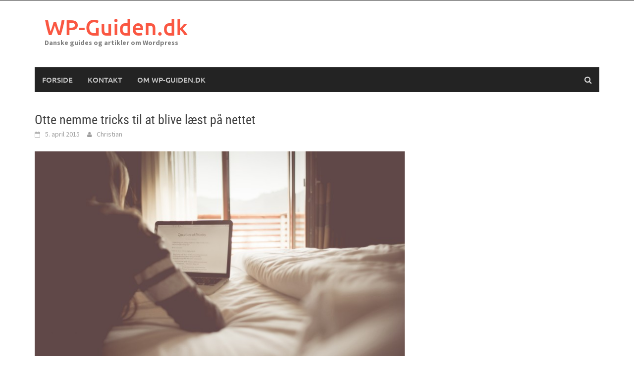

--- FILE ---
content_type: text/css
request_url: https://wp-guiden.dk/wp-content/themes/awaken-child-01/style.css?ver=6.9
body_size: 423
content:
/*
Theme Name: Awaken Child 01
Theme URI: 
Description: Child 01 theme for the Awaken theme
Author: <a href="http://themezhut.com/">ThemezHut</a>
Author URI: 
Template: awaken
Version: 1.0.9
*/

/* Generated by Orbisius Child Theme Creator (http://club.orbisius.com/products/wordpress-plugins/orbisius-child-theme-creator/) on Thu, 16 Apr 2015 20:14:42 +0000 */ 

@import url('../awaken/style.css');

html {
  font-size: 62.5%;
  /* Corrects text resizing oddly in IE6/7 when body font-size is set using em units http://clagnut.com/blog/348/#c790 */
  overflow-y: scroll;
  /* Keeps page centered in all browsers regardless of content height */
  -webkit-text-size-adjust: 100%;
  /* Prevents iOS text size adjust after orientation change, without disabling user zoom */
  -ms-text-size-adjust: 100%;
  /* www.456bereastreet.com/archive/201012/controlling_text_size_in_safari_for_ios_without_disabling_user_zoom/ */
}

h1 {
  font-size: 24px;
  font-size: 2.4rem;
}

h2 {
  font-size: 20px;
  font-size: 2rem;
}

h3 {
  font-size: 18px;
  font-size: 1.8rem;
}

h4 {
  font-size: 16px;
  font-size: 1.6rem;
}

h5 {
  font-size: 14px;
  font-size: 1.4rem;
}

h6 {
  font-size: 13px;
  font-size: 1.3rem;
}

p {
  margin-bottom: 1.5em;
}

ins {
 background:#fff;
}

--- FILE ---
content_type: text/css
request_url: https://wp-guiden.dk/wp-content/themes/awaken/css/fonts.css
body_size: 16
content:
/* Ubuntu */
@font-face {
	font-family: "Ubuntu";
	font-weight: 400;
	font-style: normal;
	font-display: swap;
	src: url(../fonts/ubuntu-400.woff2) format("woff2");
}
@font-face {
	font-family: "Ubuntu";
	font-weight: 500;
	font-style: normal;
	font-display: swap;
	src: url(../fonts/ubuntu-500.woff2) format("woff2");
}
@font-face {
	font-family: "Ubuntu";
	font-weight: 700;
	font-style: normal;
	font-display: swap;
	src: url(../fonts/ubuntu-700.woff2) format("woff2");
}
/* Roboto Condensed */
@font-face {
	font-family: "Roboto Condensed";
	font-weight: 400;
	font-style: normal;
	font-display: swap;
	src: url(../fonts/roboto-condensed-400.woff2) format("woff2");
}
@font-face {
	font-family: "Roboto Condensed";
	font-weight: 400;
	font-style: italic;
	font-display: swap;
	src: url(../fonts/roboto-condensed-400italic.woff2) format("woff2");
}
@font-face {
	font-family: "Roboto Condensed";
	font-weight: 700;
	font-style: normal;
	font-display: swap;
	src: url(../fonts/roboto-condensed-700.woff2) format("woff2");
}
/* Source Sans Pro */
@font-face {
	font-family: "Source Sans Pro";
	font-weight: 400;
	font-style: normal;
	font-display: swap;
	src: url(../fonts/source-sans-pro-400.woff2) format("woff2");
}
@font-face {
	font-family: "Source Sans Pro";
	font-weight: 400;
	font-style: italic;
	font-display: swap;
	src: url(../fonts/source-sans-pro-400italic.woff2) format("woff2");
}
@font-face {
	font-family: "Source Sans Pro";
	font-weight: 600;
	font-style: normal;
	font-display: swap;
	src: url(../fonts/source-sans-pro-600.woff2) format("woff2");
}
@font-face {
	font-family: "Source Sans Pro";
	font-weight: 700;
	font-style: normal;
	font-display: swap;
	src: url(../fonts/source-sans-pro-700.woff2) format("woff2");
}
@font-face {
	font-family: "Source Sans Pro";
	font-weight: 700;
	font-style: italic;
	font-display: swap;
	src: url(../fonts/source-sans-pro-700italic.woff2) format("woff2");
}